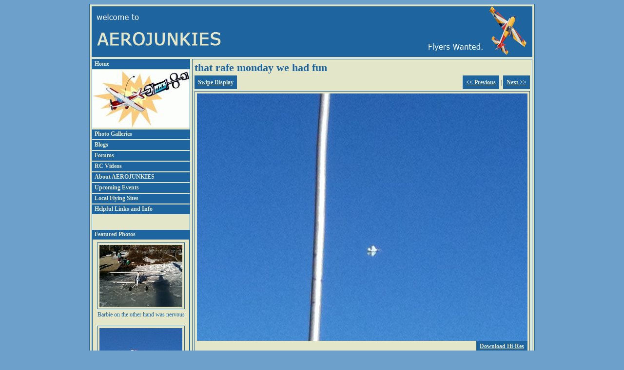

--- FILE ---
content_type: text/html; charset=utf-8
request_url: http://www.aerojunkies.com/gallery/that-rafe-monday-we-had-fun/2018/20012/
body_size: 17643
content:
<!DOCTYPE html PUBLIC "-//W3C//DTD HTML 4.01//EN" "http://www.w3.org/TR/html4/strict.dtd">

<html>
<head>
	<meta http-equiv="Content-Type" content="text/html;charset=utf-8" />
	
	
	
	
	
	
	
	<link rel="stylesheet" href="/includes/style.aspx" type="text/css" />
	<script src="/includes/columns.js" type="text/javascript"></script>
	
	
</head>
<body onload="equalcols(0, 'nav', 'P', 'content', 'P')">
	<form method="post" action="./?galleryPath=&amp;photoGalleryId=2018&amp;photoId=20012" id="Shell" style="margin: 0px;">
<div class="aspNetHidden">
<input type="hidden" name="__VIEWSTATE" id="__VIEWSTATE" value="/wEPDwUJLTE3NzExMjU2ZGS7aW+Iv+XUtFN36QAKH8dDfgFWT7dDKZHNxnmoaA1Dzg==" />
</div>

<div class="aspNetHidden">

	<input type="hidden" name="__VIEWSTATEGENERATOR" id="__VIEWSTATEGENERATOR" value="1AEBB73F" />
</div>
		<div id="container">
			<div id="header">
				<a href="/"><img src="/users/360/rc-aerojunkies.gif" class="noBorder" alt="" /></a><br />
			</div>
			<div id="nav">
				<div class="sectionLinks"><a href="/">Home</a></div>
				<span id="lblAvatar"><div id="avatarImage"><img src="/users/360/15987.jpg" class="noBorder" alt="AEROJUNKIES " /></div></span>
				<div class="sectionLinks"><a href="/gallery/">Photo Galleries</a></div>
				
				<span id="lblBlogging"><div class="sectionLinks"><a href="/blog/">Blogs</a></div></span>
				<span id="lblForums"><div class="sectionLinks"><a href="/forums/">Forums</a></div></span>
				<span id="lblVideo"><div class="sectionLinks"><a href="/video/">RC Videos</a></div></span>
				<span id="lblContent"><div class="sectionLinks"><a href="/a/about-aerojunkies-297.aspx" title="About AEROJUNKIES">About AEROJUNKIES</a></div><div class="sectionLinks"><a href="/a/upcoming-events-298.aspx" title="Upcoming Events">Upcoming Events</a></div><div class="sectionLinks"><a href="/a/local-flying-sites-299.aspx" title="Local Flying Sites">Local Flying Sites</a></div><div class="sectionLinks"><a href="/a/helpful-links-and-info-302.aspx" title="Helpful Links and Info">Helpful Links and Info</a></div></span>
				
				<span id="lblFeaturedWork">
					<br /><br />
					<div class="sectionLinks"><a href="/gallery/">Featured Photos</a></div>
					<div class="boxedSection" style="text-align: center; padding-top: 6px;"><a href="/gallery/WINTER-2011/2001/19672/"><img src="/users/360/WINTER-2011/016-th.JPG" class="galleryThumbnail" style="padding: 4px; width: 170px;"></a><br />Barbie on the other hand was nervous<br /><br /><a href="/gallery/that-rafe-monday-we-had-fun/2018/19989/"><img src="/users/360/that-rafe-monday-we-had-fun/monday mitre 3 30 11 012-th.JPG" class="galleryThumbnail" style="padding: 4px; width: 170px;"></a><br /><br /><br /></div>
				</span>
				
				<p><br /></p>
			</div>
			<div id="content">
				
<link href="/includes/photoswipe.css" type="text/css" rel="stylesheet" />

<script type="text/javascript" src="/includes/simple-inheritance.min.js"></script>
<script type="text/javascript" src="/includes/code-photoswipe-1.0.11.min.js"></script>
<script type="text/javascript">
	document.addEventListener('DOMContentLoaded', function () {

		// Set up PhotoSwipe, setting "preventHide: true"
		Code.PhotoSwipe.Current.setOptions({
			preventHide: false,
			getImageSource: function (obj) {
				return obj.url;
			},
			getImageCaption: function (obj) {
				return obj.caption;
			}
		});

		Code.PhotoSwipe.Current.setImages([
			{ url: '/users/360/that-rafe-monday-we-had-fun/monday mitre 3 30 11 007.JPG', caption: '' },
{ url: '/users/360/that-rafe-monday-we-had-fun/monday mitre 3 30 11 008.JPG', caption: '' },
{ url: '/users/360/that-rafe-monday-we-had-fun/monday mitre 3 30 11 009.JPG', caption: '' },
{ url: '/users/360/that-rafe-monday-we-had-fun/monday mitre 3 30 11 010.JPG', caption: '' },
{ url: '/users/360/that-rafe-monday-we-had-fun/monday mitre 3 30 11 011.JPG', caption: '' },
{ url: '/users/360/that-rafe-monday-we-had-fun/monday mitre 3 30 11 012.JPG', caption: '' },
{ url: '/users/360/that-rafe-monday-we-had-fun/monday mitre 3 30 11 018.JPG', caption: '' },
{ url: '/users/360/that-rafe-monday-we-had-fun/monday mitre 3 30 11 019.JPG', caption: '' },
{ url: '/users/360/that-rafe-monday-we-had-fun/monday mitre 3 30 11 020.JPG', caption: '' },
{ url: '/users/360/that-rafe-monday-we-had-fun/monday mitre 3 30 11 021.JPG', caption: '' },
{ url: '/users/360/that-rafe-monday-we-had-fun/monday mitre 3 30 11 022.JPG', caption: '' },
{ url: '/users/360/that-rafe-monday-we-had-fun/monday mitre 3 30 11 024.JPG', caption: '' },
{ url: '/users/360/that-rafe-monday-we-had-fun/monday mitre 3 30 11 025.JPG', caption: '' },
{ url: '/users/360/that-rafe-monday-we-had-fun/monday mitre 3 30 11 029.JPG', caption: '' },
{ url: '/users/360/that-rafe-monday-we-had-fun/monday mitre 3 30 11 030.JPG', caption: '' },
{ url: '/users/360/that-rafe-monday-we-had-fun/monday mitre 3 30 11 031.JPG', caption: '' },
{ url: '/users/360/that-rafe-monday-we-had-fun/monday mitre 3 30 11 032.JPG', caption: '' },
{ url: '/users/360/that-rafe-monday-we-had-fun/monday mitre 3 30 11 033.JPG', caption: '' },
{ url: '/users/360/that-rafe-monday-we-had-fun/monday mitre 3 30 11 034.JPG', caption: '' },
{ url: '/users/360/that-rafe-monday-we-had-fun/monday mitre 3 30 11 035.JPG', caption: '' },
{ url: '/users/360/that-rafe-monday-we-had-fun/monday mitre 3 30 11 044.JPG', caption: '' },
{ url: '/users/360/that-rafe-monday-we-had-fun/monday mitre 3 30 11 046.JPG', caption: '' },
{ url: '/users/360/that-rafe-monday-we-had-fun/monday mitre 3 30 11 048.JPG', caption: '' },
{ url: '/users/360/that-rafe-monday-we-had-fun/monday mitre 3 30 11 049.JPG', caption: '' },
{ url: '/users/360/that-rafe-monday-we-had-fun/monday mitre 3 30 11 050.JPG', caption: '' },
{ url: '/users/360/that-rafe-monday-we-had-fun/monday mitre 3 30 11 051.JPG', caption: '' },
{ url: '/users/360/that-rafe-monday-we-had-fun/monday mitre 3 30 11 054.JPG', caption: '' },
{ url: '/users/360/that-rafe-monday-we-had-fun/monday mitre 3 30 11 055.JPG', caption: '' },
{ url: '/users/360/that-rafe-monday-we-had-fun/monday mitre 3 30 11 061.JPG', caption: '' },
{ url: '/users/360/that-rafe-monday-we-had-fun/monday mitre 3 30 11 065.JPG', caption: '' },
{ url: '/users/360/that-rafe-monday-we-had-fun/monday mitre 3 30 11 066.JPG', caption: '' }
				
			]);

		//Code.PhotoSwipe.Current.show(0);

	}, false);

</script>

		<h1>that rafe monday we had fun</h1>
		<div style="float: left; padding-top: 10px;"><a href="#" onclick='Code.PhotoSwipe.Current.show(28); return false;' class="galleryLink" style="font-weight: bold;">Swipe Display</a></div>
		<div style="float: right; padding-top: 10px;"><a href="/gallery/that-rafe-monday-we-had-fun/2018/20011/" class="galleryLink" style="font-weight: bold;"><< Previous</a> | <a href="/gallery/that-rafe-monday-we-had-fun/2018/20013/" class="galleryLink" style="font-weight: bold;">Next >></a></div>
		<div style="width: 678px; clear: both; padding-top: 10px;">
			
			<div style="text-align: center;">
				<span id="middleContent_showPhoto">
					<div id="mainPhoto" style="padding: 4px; width: 100%; text-align: center; overflow: hidden;">
						<a href="#" onclick='Code.PhotoSwipe.Current.show(28); return false;'><img src="/users/360/that-rafe-monday-we-had-fun/monday mitre 3 30 11 061.JPG" /></a><br />
						<div style="text-align: left;">
							<div style="float: right;"><a href="/gallery/getPhoto.aspx?photoId=20012&photoGalleryId=2018&photo.jpg" class="galleryLink">Download Hi-Res</a></div><span id="middleContent_showPhotoDescription"></span>
						</div>
					</div>
					<br /><br />
				</span>
				
				<span id="middleContent_showGallery">
					<div style="text-align: center; padding: 4px;">
						<table id="middleContent_dlGallery" cellspacing="0" style="width:680px;border-collapse:collapse;">
	<tr>
		<td style="height:125px;">
								<a href="/gallery/that-rafe-monday-we-had-fun/2018/19984/" title=""><img src="/users/360/that-rafe-monday-we-had-fun/monday mitre 3 30 11 007-th.JPG" alt="" class="galleryThumbnail" style="padding: 4px; width: 150px;" /></a>
							</td><td style="height:125px;">
								<a href="/gallery/that-rafe-monday-we-had-fun/2018/19985/" title=""><img src="/users/360/that-rafe-monday-we-had-fun/monday mitre 3 30 11 008-th.JPG" alt="" class="galleryThumbnail" style="padding: 4px; width: 150px;" /></a>
							</td><td style="height:125px;">
								<a href="/gallery/that-rafe-monday-we-had-fun/2018/19986/" title=""><img src="/users/360/that-rafe-monday-we-had-fun/monday mitre 3 30 11 009-th.JPG" alt="" class="galleryThumbnail" style="padding: 4px; width: 150px;" /></a>
							</td><td style="height:125px;">
								<a href="/gallery/that-rafe-monday-we-had-fun/2018/19987/" title=""><img src="/users/360/that-rafe-monday-we-had-fun/monday mitre 3 30 11 010-th.JPG" alt="" class="galleryThumbnail" style="padding: 4px; width: 150px;" /></a>
							</td>
	</tr><tr>
		<td style="height:125px;">
								<a href="/gallery/that-rafe-monday-we-had-fun/2018/19988/" title=""><img src="/users/360/that-rafe-monday-we-had-fun/monday mitre 3 30 11 011-th.JPG" alt="" class="galleryThumbnail" style="padding: 4px; width: 150px;" /></a>
							</td><td style="height:125px;">
								<a href="/gallery/that-rafe-monday-we-had-fun/2018/19989/" title=""><img src="/users/360/that-rafe-monday-we-had-fun/monday mitre 3 30 11 012-th.JPG" alt="" class="galleryThumbnail" style="padding: 4px; width: 150px;" /></a>
							</td><td style="height:125px;">
								<a href="/gallery/that-rafe-monday-we-had-fun/2018/19990/" title=""><img src="/users/360/that-rafe-monday-we-had-fun/monday mitre 3 30 11 018-th.JPG" alt="" class="galleryThumbnail" style="padding: 4px; width: 150px;" /></a>
							</td><td style="height:125px;">
								<a href="/gallery/that-rafe-monday-we-had-fun/2018/19991/" title=""><img src="/users/360/that-rafe-monday-we-had-fun/monday mitre 3 30 11 019-th.JPG" alt="" class="galleryThumbnail" style="padding: 4px; width: 150px;" /></a>
							</td>
	</tr><tr>
		<td style="height:125px;">
								<a href="/gallery/that-rafe-monday-we-had-fun/2018/19992/" title=""><img src="/users/360/that-rafe-monday-we-had-fun/monday mitre 3 30 11 020-th.JPG" alt="" class="galleryThumbnail" style="padding: 4px; width: 150px;" /></a>
							</td><td style="height:125px;">
								<a href="/gallery/that-rafe-monday-we-had-fun/2018/19993/" title=""><img src="/users/360/that-rafe-monday-we-had-fun/monday mitre 3 30 11 021-th.JPG" alt="" class="galleryThumbnail" style="padding: 4px; width: 150px;" /></a>
							</td><td style="height:125px;">
								<a href="/gallery/that-rafe-monday-we-had-fun/2018/19994/" title=""><img src="/users/360/that-rafe-monday-we-had-fun/monday mitre 3 30 11 022-th.JPG" alt="" class="galleryThumbnail" style="padding: 4px; width: 150px;" /></a>
							</td><td style="height:125px;">
								<a href="/gallery/that-rafe-monday-we-had-fun/2018/19995/" title=""><img src="/users/360/that-rafe-monday-we-had-fun/monday mitre 3 30 11 024-th.JPG" alt="" class="galleryThumbnail" style="padding: 4px; width: 150px;" /></a>
							</td>
	</tr><tr>
		<td style="height:125px;">
								<a href="/gallery/that-rafe-monday-we-had-fun/2018/19996/" title=""><img src="/users/360/that-rafe-monday-we-had-fun/monday mitre 3 30 11 025-th.JPG" alt="" class="galleryThumbnail" style="padding: 4px; width: 150px;" /></a>
							</td><td style="height:125px;">
								<a href="/gallery/that-rafe-monday-we-had-fun/2018/19997/" title=""><img src="/users/360/that-rafe-monday-we-had-fun/monday mitre 3 30 11 029-th.JPG" alt="" class="galleryThumbnail" style="padding: 4px; width: 150px;" /></a>
							</td><td style="height:125px;">
								<a href="/gallery/that-rafe-monday-we-had-fun/2018/19998/" title=""><img src="/users/360/that-rafe-monday-we-had-fun/monday mitre 3 30 11 030-th.JPG" alt="" class="galleryThumbnail" style="padding: 4px; width: 150px;" /></a>
							</td><td style="height:125px;">
								<a href="/gallery/that-rafe-monday-we-had-fun/2018/19999/" title=""><img src="/users/360/that-rafe-monday-we-had-fun/monday mitre 3 30 11 031-th.JPG" alt="" class="galleryThumbnail" style="padding: 4px; width: 150px;" /></a>
							</td>
	</tr><tr>
		<td style="height:125px;">
								<a href="/gallery/that-rafe-monday-we-had-fun/2018/20000/" title=""><img src="/users/360/that-rafe-monday-we-had-fun/monday mitre 3 30 11 032-th.JPG" alt="" class="galleryThumbnail" style="padding: 4px; width: 150px;" /></a>
							</td><td style="height:125px;">
								<a href="/gallery/that-rafe-monday-we-had-fun/2018/20001/" title=""><img src="/users/360/that-rafe-monday-we-had-fun/monday mitre 3 30 11 033-th.JPG" alt="" class="galleryThumbnail" style="padding: 4px; width: 150px;" /></a>
							</td><td style="height:125px;">
								<a href="/gallery/that-rafe-monday-we-had-fun/2018/20002/" title=""><img src="/users/360/that-rafe-monday-we-had-fun/monday mitre 3 30 11 034-th.JPG" alt="" class="galleryThumbnail" style="padding: 4px; width: 150px;" /></a>
							</td><td style="height:125px;">
								<a href="/gallery/that-rafe-monday-we-had-fun/2018/20003/" title=""><img src="/users/360/that-rafe-monday-we-had-fun/monday mitre 3 30 11 035-th.JPG" alt="" class="galleryThumbnail" style="padding: 4px; width: 150px;" /></a>
							</td>
	</tr><tr>
		<td style="height:125px;">
								<a href="/gallery/that-rafe-monday-we-had-fun/2018/20004/" title=""><img src="/users/360/that-rafe-monday-we-had-fun/monday mitre 3 30 11 044-th.JPG" alt="" class="galleryThumbnail" style="padding: 4px; width: 150px;" /></a>
							</td><td style="height:125px;">
								<a href="/gallery/that-rafe-monday-we-had-fun/2018/20005/" title=""><img src="/users/360/that-rafe-monday-we-had-fun/monday mitre 3 30 11 046-th.JPG" alt="" class="galleryThumbnail" style="padding: 4px; width: 150px;" /></a>
							</td><td style="height:125px;">
								<a href="/gallery/that-rafe-monday-we-had-fun/2018/20006/" title=""><img src="/users/360/that-rafe-monday-we-had-fun/monday mitre 3 30 11 048-th.JPG" alt="" class="galleryThumbnail" style="padding: 4px; width: 150px;" /></a>
							</td><td style="height:125px;">
								<a href="/gallery/that-rafe-monday-we-had-fun/2018/20007/" title=""><img src="/users/360/that-rafe-monday-we-had-fun/monday mitre 3 30 11 049-th.JPG" alt="" class="galleryThumbnail" style="padding: 4px; width: 150px;" /></a>
							</td>
	</tr><tr>
		<td style="height:125px;">
								<a href="/gallery/that-rafe-monday-we-had-fun/2018/20008/" title=""><img src="/users/360/that-rafe-monday-we-had-fun/monday mitre 3 30 11 050-th.JPG" alt="" class="galleryThumbnail" style="padding: 4px; width: 150px;" /></a>
							</td><td style="height:125px;">
								<a href="/gallery/that-rafe-monday-we-had-fun/2018/20009/" title=""><img src="/users/360/that-rafe-monday-we-had-fun/monday mitre 3 30 11 051-th.JPG" alt="" class="galleryThumbnail" style="padding: 4px; width: 150px;" /></a>
							</td><td style="height:125px;">
								<a href="/gallery/that-rafe-monday-we-had-fun/2018/20010/" title=""><img src="/users/360/that-rafe-monday-we-had-fun/monday mitre 3 30 11 054-th.JPG" alt="" class="galleryThumbnail" style="padding: 4px; width: 150px;" /></a>
							</td><td style="height:125px;">
								<a href="/gallery/that-rafe-monday-we-had-fun/2018/20011/" title=""><img src="/users/360/that-rafe-monday-we-had-fun/monday mitre 3 30 11 055-th.JPG" alt="" class="galleryThumbnail" style="padding: 4px; width: 150px;" /></a>
							</td>
	</tr><tr>
		<td style="height:125px;">
								<a href="/gallery/that-rafe-monday-we-had-fun/2018/20012/" title=""><img src="/users/360/that-rafe-monday-we-had-fun/monday mitre 3 30 11 061-th.JPG" alt="" class="galleryThumbnail" style="padding: 4px; width: 150px;" /></a>
							</td><td style="height:125px;">
								<a href="/gallery/that-rafe-monday-we-had-fun/2018/20013/" title=""><img src="/users/360/that-rafe-monday-we-had-fun/monday mitre 3 30 11 065-th.JPG" alt="" class="galleryThumbnail" style="padding: 4px; width: 150px;" /></a>
							</td><td style="height:125px;">
								<a href="/gallery/that-rafe-monday-we-had-fun/2018/20014/" title=""><img src="/users/360/that-rafe-monday-we-had-fun/monday mitre 3 30 11 066-th.JPG" alt="" class="galleryThumbnail" style="padding: 4px; width: 150px;" /></a>
							</td><td></td>
	</tr>
</table>
					</div>
				</span>
				<br /><br />
				<center><a href="/gallery/ssxml.aspx?photoGalleryId=2018"><img src="/images/rss.png" style="border: 0px;" alt="Gallery RSS Feed" /></a></center>
			</div>

			<div style="width:1px;height:1px;"><img src="/users/360/that-rafe-monday-we-had-fun/monday mitre 3 30 11 065.JPG" style="width:1px;height:1px;" /></div>
		
			
		</div>

				<p></p>
			</div>
			<div id="footer">
				
				<div style="padding-right: 4px; padding-left: 4px; padding-bottom: 4px; color: #e4e6ca; padding-top: 4px; text-align: center">www.aerojunkies.com</div>
<script type="text/javascript">
var gaJsHost = (("https:" == document.location.protocol) ? "https://ssl." : "http://www.");
document.write(unescape("%3Cscript src='" + gaJsHost + "google-analytics.com/ga.js' type='text/javascript'%3E%3C/script%3E"));
</script>
<script type="text/javascript">
try {
var pageTracker = _gat._getTracker("UA-87014-6");
pageTracker._trackPageview();
} catch(err) {}</script>
			</div>
		</div>
		
	</form>				
</body>
</html>

--- FILE ---
content_type: text/css; charset=utf-8
request_url: http://www.aerojunkies.com/includes/style.aspx
body_size: 2883
content:


body 
{
	text-align: center;
	font-size: 12px;
	font-family: Verdana;
	background: #6da0ca;
	color: #1e659f;
}

a
{
	color: #1e659f;
}

p
{
	margin: 0px;
}

h1
{
	font-size: 22px;
	margin: 0px;
}

h2
{
	font-size: 18px;
	margin: 0px;
}

h3
{
	font-size: 18px;
	margin: 0px;
	padding: 0px;
}

#container
{
	width: 904px;
	border: solid 1px #1e659f;
	padding: 4px;
	background: #e4e6ca;
	margin: auto;
	padding: auto;
	overflow: hidden;
}
#header
{
	width: 100%;
	text-align: left;
	background: #1e659f;
	margin-bottom: 4px;
}

#nav
{
	float: left;
	text-align: left;
	width: 200px;
	border: solid 1px #1e659f;
	background: #e4e6ca;
}

#content
{
	float: right;
	width: 688px;
	text-align: left;
	border: solid 1px #1e659f;
	background: #e4e6ca;
	margin-left: 4px;
	padding: 4px;
}

#footer
{
	width: 100%;
	text-align: center;
	background: #1e659f;
	margin-top: 4px;
	clear: both;
}

.sectionLinks
{
	background: #1e659f;
	color: #e4e6ca;
	font-weight: bold;
	border: solid 1px #1e659f;
	clear: both;
	margin-bottom: 2px;
	
}

.sectionLinks a
{
	text-decoration: none;
	font-weight: bold;
	display: block;
	padding: 1px 2px 2px 4px;
	color: #e4e6ca;
	
}

.sectionLinks a:hover
{
	background: #6da0ca;
}

.noBorder
{
	border: 0px;
}

.boldFont
{
	font-weight: bold;
}

#avatarImage
{
	float: left;
	/*padding-left: 2px;*/
	/*width: 90px;*/
}

#avatarText
{
	float: right;
	padding-right: 2px;
	text-align: left;
	/*width: 106px;*/
}

.boxedSection
{
	border: solid 1px #1e659f;
	padding: 2px;
	margin-top: -3px;
	background: #e4e6ca;
}

.boxedSection ol
{
	margin: 0px;
}

.boxedSection ol a
{
	font-weight: bold;
}

.galleryThumbnail
{
	border: solid 1px #1e659f;
	background: #e4e6ca;
	padding: 2px;
}

.galleryThumbnail:hover
{
	background: #6da0ca;
}

.friendThumbnail
{
	border: solid 1px #1e659f;
	background: #e4e6ca;
	padding: 2px;
}

.friendThumbnail:hover
{
	background: #6da0ca;
}

.videoThumbnail
{
	border: solid 1px #1e659f;
	background: #e4e6ca;
	padding: 2px;
}

.videoThumbnail:hover
{
	background: #6da0ca;
}

.galleryLink
{
	background: #1e659f;
	color: #e4e6ca;
	font-weight: bold;
	border: solid 1px #1e659f;
	padding: 6px;
}

#featuredGallery
{
	/*float: right;
	width: 150px;*/
	margin-bottom: 4px;
}

#featuredGalleryList
{
	border: solid 1px #1e659f;
	padding: 2px;
	margin-top: -3px;
	text-align: center;
	background: #e4e6ca;
}

.imageLink img 
{
	border: solid 1px #1e659f;
	padding: 3px;
}

#mainPhoto
{
	width: 686px;
	border: solid 1px #1e659f;
	background: #e4e6ca;
}

#addComment
{
	border: solid 1px #1e659f;
	background: #e4e6ca;
}

.photoGrid
{
	margin-bottom: 10px;
}

.newsLink
{
	font-weight: bold;
}

--- FILE ---
content_type: application/javascript
request_url: http://www.aerojunkies.com/includes/columns.js
body_size: 1671
content:
/* 
  ------------------------------------------------
  PVII Equal CSS Columns scripts -Version 2
  Copyright (c) 2005 Project Seven Development
  www.projectseven.com
  Version: 2.1.0
  ------------------------------------------------
*/
function P7_colH2(){ //v2.1.0 by PVII-www.projectseven.com
 var i,oh,h=0,tg,el,np,dA=document.p7eqc,an=document.p7eqa;if(dA&&dA.length){
 for(i=1;i<dA.length;i+=2){dA[i+1].style.paddingBottom='';}for(i=1;i<dA.length;i+=2){
 oh=dA[i].offsetHeight;h=(oh>h)?oh:h;}for(i=1;i<dA.length;i+=2){oh=dA[i].offsetHeight;
 if(oh<h){np=h-oh;if(!an&&dA[0]==1){P7_eqA2(dA[i+1].id,0,np);}else{
 dA[i+1].style.paddingBottom=np+"px";}}}document.p7eqa=1;
 document.p7eqth=document.body.offsetHeight;
 document.p7eqtw=document.body.offsetWidth;}
}
function P7_eqT2(){ //v2.1.0 by PVII-www.projectseven.com
 if(document.p7eqth!=document.body.offsetHeight||document.p7eqtw!=document.body.offsetWidth){P7_colH2();}
}
function equalcols(){ //v2.1.0 by PVII-www.projectseven.com
 var c,e,el;if(document.getElementById){document.p7eqc=new Array();
 document.p7eqc[0]=arguments[0];for(i=1;i<arguments.length;i+=2){el=null;
 c=document.getElementById(arguments[i]);if(c){e=c.getElementsByTagName(arguments[i+1]);
 if(e){el=e[e.length-1];if(!el.id){el.id="p7eq"+i;}}}if(c&&el){
 document.p7eqc[document.p7eqc.length]=c;document.p7eqc[document.p7eqc.length]=el}}
 setInterval("P7_eqT2()",10);}
}
function P7_eqA2(el,p,pt){ //v2.1.0 by PVII-www.projectseven.com
 var sp=10,inc=20,g=document.getElementById(el);np=(p>=pt)?pt:p;
 g.style.paddingBottom=np+"px";if(np<pt){np+=inc;
 setTimeout("P7_eqA2('"+el+"',"+np+","+pt+")",sp);}
}